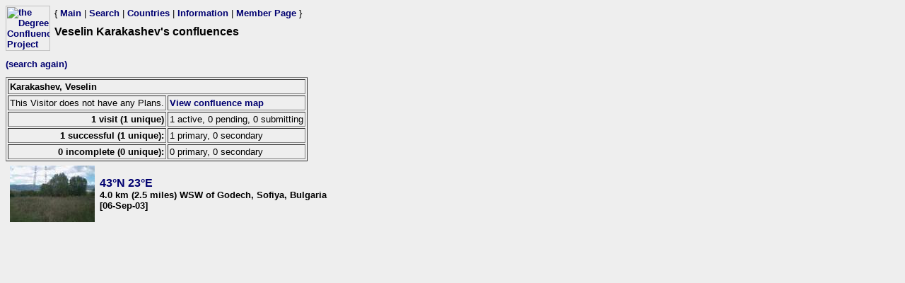

--- FILE ---
content_type: text/html; charset=utf-8
request_url: https://confluence.org/visitor.php?id=5899
body_size: 739
content:
<html><head><title>DCP: Veselin Karakashev's confluences</title><link href="/style.css" rel="styleSheet" type="text/css"></head><body bgcolor="#EEEEEE" text="#000000" link="#0000CC"  ><table border="0" cellpadding="0" cellspacing="0"><tr><td rowspan="2" width="65"><a href="/index.php"><img src="/graphics/earthsmall2.gif" width="63" height="64" alt="the Degree Confluence Project" align="bottom" border="0"></a></td><td>&nbsp;</td><td align="left" nowrap>{ <a href="/index.php">Main</a> | <a href="/search.php">Search</a> | <a href="/country.php">Countries</a> | <a href="/information.php">Information</a> | <a href="/member.php">Member Page</a> }</td></tr><tr><td>&nbsp;</td><td><h1>Veselin Karakashev's confluences</h1></td></tr></table><h2><a href="visitor.php">(search again)</a></h2><table border="1" cellpadding="2"><tr><td colspan="3"><b>Karakashev, Veselin</b></td></tr><tr><td colspan="2">This Visitor does not have any Plans.</td><td><a href="visitorconfmap.php?id=5899&mapscale=1">View confluence map</a></td</tr><tr><td align="right" colspan="2"><b>1 visit (1 unique)</b></td><td>1 active, 0 pending, 0 submitting</td></tr><tr><td align="right" colspan="2"><b>1 successful (1 unique):</b></td><td>1 primary, 0 secondary</td></tr><tr><td align="right" colspan="2"><b>0 incomplete (0 unique):</b></td><td>0 primary, 0 secondary</td></tr></table><table border="0" cellspacing="5"><tr><td class="newvisits"><a href="/confluence.php?visitid=7218"><img class="previewimage" src="/bg/all/n43e023v2/preview.jpg" alt="43&deg;N 23&deg;E preview image"></a></td><td class="location"><a href="/confluence.php?visitid=7218" class="latlon">43&deg;N 23&deg;E</a><br>4.0 km (2.5 miles) WSW of Godech, Sofiya, Bulgaria<br>  [06-Sep-03]</td></tr>
</table>
</body></html>